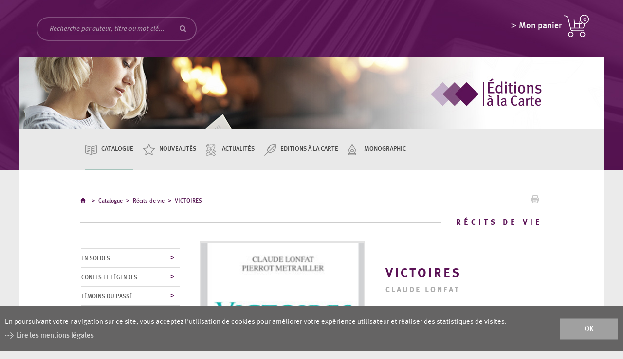

--- FILE ---
content_type: text/html; charset=UTF-8
request_url: https://www.editions-carte.ch/editions/victoires-878.html
body_size: 6845
content:
<!DOCTYPE html>
<html>
	<head>
	   	<title>VICTOIRES :: Editions &agrave; la carte</title>
	   	<meta name="description" content="Claude Lonfat est aveugle, sa femme et son fils a&icirc;n&eacute; sont d&eacute;c&eacute;d&eacute;s brutalement d&#039;une maladie rare, son fils cadet a &eacute;t&eacute; greff&eacute; du c&oelig;ur. Il a racont&eacute; cette histoire, son histoire dans un premier livre : &quot;Soleil noir&quot;, &eacute;crit avec la journaliste Marie-Jos&eacute; Auderset. Moi-m&ecirc;me journaliste, je l&#039;ai rencontr&eacute; &agrave; l&#039;occasion de la sortie de son ouvrage. Depuis, des entrevues r&eacute;guli&egrave;res ont enrichi mon quotidien. Nous sommes petit &agrave; petit devenus complices, amis. La force qui ressort de la vie et du t&eacute;moignage de Claude Lonfat est un moteur stimulant. Apr&egrave;s un premier article, en faisant plus ample connaissance, nous avons lentement m&ucirc;ri le projet de ce deuxi&egrave;me livre. Claude voulait tout d&#039;abord partager avec ses lecteurs quelques &eacute;pisodes plus joyeux de son histoire. Son premier t&eacute;moignage ne se pr&ecirc;tait pas bien &agrave; ces aventures plus l&eacute;g&egrave;res et plus ludiques. Il tenait &eacute;galement &agrave; partager son nouveau combat : les dons d&#039;organes. La cause le touche de tr&egrave;s pr&egrave;s. Elle m&eacute;rite un fort engagement et la mobilisation de tous. Claude Lonfat est devenu un de ses inlassables ambassadeurs. &quot;Victoires&quot; est donc le fruit de ses deux volont&eacute;s. Ces pages vous emm&egrave;neront donc dans l&#039;histoire de ma complicit&eacute; avec cet &ecirc;tre incroyablement attachant. Vous cheminerez avec Claude Lonfat &agrave; travers des aventures qui t&eacute;moignent autant du quotidien d&#039;un p&egrave;re de famille aveugle que de celui d&#039;un militant d&#039;une cause essentielle. La premi&egrave;re partie d&eacute;crit la gen&egrave;se de ce projet et ma rencontre avec Claude Lonfat. Dans la deuxi&egrave;me partie, nous remonterons le temps et revivrons quelques &eacute;pisodes frais, ludiques et joyeux de la vie de notre h&eacute;ros. Ensuite, dans une troisi&egrave;me partie, nous partagerons son environnement d&#039;aujourd&#039;hui. Enfin, la derni&egrave;re partie d&eacute;crira son combat pour la reconnaissance de sa lutte en faveur des dons d&#039;organes. Les &eacute;pisodes racont&eacute;s sont des faits r&eacute;els, mais par discr&eacute;tion, la plupart des protagonistes et des lieux ont &eacute;t&eacute; transform&eacute;s. Seuls les personnages principaux apparaissent sous leur vrai jour. J&#039;esp&egrave;re que vous aurez autant de plaisir dans la lecture de ce t&eacute;moignage que j&#039;en ai eu dans son &eacute;criture. PIERROT METRAILLER"/>
	   	<meta name="keywords" content="VICTOIRES Claude Lonfat est aveugle, sa femme et son fils a&icirc;n&eacute; sont d&eacute;c&eacute;d&eacute;s brutalement d&#039;une maladie rare, son fils cadet a &eacute;t&eacute; greff&eacute; du c&oelig;ur. Il a racont&eacute; cette histoire, son histoire dans un premier livre : &quot;Soleil noir&quot;, &eacute;crit avec la journaliste Marie-Jos&eacute; Auderset. Moi-m&ecirc;me journaliste, je l&#039;ai rencontr&eacute; &agrave; l&#039;occasion de la sortie de son ouvrage. Depuis, des entrevues r&eacute;guli&egrave;res ont enrichi mon quotidien. Nous sommes petit &agrave; petit devenus complices, amis. La force qui ressort de la vie et du t&eacute;moignage de Claude Lonfat est un moteur stimulant. Apr&egrave;s un premier article, en faisant plus ample connaissance, nous avons lentement m&ucirc;ri le projet de ce deuxi&egrave;me livre. Claude voulait tout d&#039;abord partager avec ses lecteurs quelques &eacute;pisodes plus joyeux de son histoire. Son premier t&eacute;moignage ne se pr&ecirc;tait pas bien &agrave; ces aventures plus l&eacute;g&egrave;res et plus ludiques. Il tenait &eacute;galement &agrave; partager son nouveau combat : les dons d&#039;organes. La cause le touche de tr&egrave;s pr&egrave;s. Elle m&eacute;rite un fort engagement et la mobilisation de tous. Claude Lonfat est devenu un de ses inlassables ambassadeurs. &quot;Victoires&quot; est donc le fruit de ses deux volont&eacute;s. Ces pages vous emm&egrave;neront donc dans l&#039;histoire de ma complicit&eacute; avec cet &ecirc;tre incroyablement attachant. Vous cheminerez avec Claude Lonfat &agrave; travers des aventures qui t&eacute;moignent autant du quotidien d&#039;un p&egrave;re de famille aveugle que de celui d&#039;un militant d&#039;une cause essentielle. La premi&egrave;re partie d&eacute;crit la gen&egrave;se de ce projet et ma rencontre avec Claude Lonfat. Dans la deuxi&egrave;me partie, nous remonterons le temps et revivrons quelques &eacute;pisodes frais, ludiques et joyeux de la vie de notre h&eacute;ros. Ensuite, dans une troisi&egrave;me partie, nous partagerons son environnement d&#039;aujourd&#039;hui. Enfin, la derni&egrave;re partie d&eacute;crira son combat pour la reconnaissance de sa lutte en faveur des dons d&#039;organes. Les &eacute;pisodes racont&eacute;s sont des faits r&eacute;els, mais par discr&eacute;tion, la plupart des protagonistes et des lieux ont &eacute;t&eacute; transform&eacute;s. Seuls les personnages principaux apparaissent sous leur vrai jour. J&#039;esp&egrave;re que vous aurez autant de plaisir dans la lecture de ce t&eacute;moignage que j&#039;en ai eu dans son &eacute;criture. PIERROT METRAILLER"/>
	   	<meta http-equiv="Content-type" content="text/html; charset=utf-8"/>
	   	<meta name="viewport" content="width=1200"/>
	   	
	   	<meta property="og:image" content="https://www.editions-carte.ch/data/images/accroches/import/lonfat_ok.jpg"/>
	   	<meta property="og:title" content="VICTOIRES :: Editions &agrave; la carte" />
		<meta property="og:description" content="Claude Lonfat est aveugle, sa femme et son fils a&icirc;n&eacute; sont d&eacute;c&eacute;d&eacute;s brutalement d&#039;une maladie rare, son fils cadet a &eacute;t&eacute; greff&eacute; du c&oelig;ur. Il a racont&eacute; cette histoire, son histoire dans un premier livre : &quot;Soleil noir&quot;, &eacute;crit avec la journaliste Marie-Jos&eacute; Auderset. Moi-m&ecirc;me journaliste, je l&#039;ai rencontr&eacute; &agrave; l&#039;occasion de la sortie de son ouvrage. Depuis, des entrevues r&eacute;guli&egrave;res ont enrichi mon quotidien. Nous sommes petit &agrave; petit devenus complices, amis. La force qui ressort de la vie et du t&eacute;moignage de Claude Lonfat est un moteur stimulant. Apr&egrave;s un premier article, en faisant plus ample connaissance, nous avons lentement m&ucirc;ri le projet de ce deuxi&egrave;me livre. Claude voulait tout d&#039;abord partager avec ses lecteurs quelques &eacute;pisodes plus joyeux de son histoire. Son premier t&eacute;moignage ne se pr&ecirc;tait pas bien &agrave; ces aventures plus l&eacute;g&egrave;res et plus ludiques. Il tenait &eacute;galement &agrave; partager son nouveau combat : les dons d&#039;organes. La cause le touche de tr&egrave;s pr&egrave;s. Elle m&eacute;rite un fort engagement et la mobilisation de tous. Claude Lonfat est devenu un de ses inlassables ambassadeurs. &quot;Victoires&quot; est donc le fruit de ses deux volont&eacute;s. Ces pages vous emm&egrave;neront donc dans l&#039;histoire de ma complicit&eacute; avec cet &ecirc;tre incroyablement attachant. Vous cheminerez avec Claude Lonfat &agrave; travers des aventures qui t&eacute;moignent autant du quotidien d&#039;un p&egrave;re de famille aveugle que de celui d&#039;un militant d&#039;une cause essentielle. La premi&egrave;re partie d&eacute;crit la gen&egrave;se de ce projet et ma rencontre avec Claude Lonfat. Dans la deuxi&egrave;me partie, nous remonterons le temps et revivrons quelques &eacute;pisodes frais, ludiques et joyeux de la vie de notre h&eacute;ros. Ensuite, dans une troisi&egrave;me partie, nous partagerons son environnement d&#039;aujourd&#039;hui. Enfin, la derni&egrave;re partie d&eacute;crira son combat pour la reconnaissance de sa lutte en faveur des dons d&#039;organes. Les &eacute;pisodes racont&eacute;s sont des faits r&eacute;els, mais par discr&eacute;tion, la plupart des protagonistes et des lieux ont &eacute;t&eacute; transform&eacute;s. Seuls les personnages principaux apparaissent sous leur vrai jour. J&#039;esp&egrave;re que vous aurez autant de plaisir dans la lecture de ce t&eacute;moignage que j&#039;en ai eu dans son &eacute;criture. PIERROT METRAILLER" />
		<meta property="og:url" content="https://www.editions-carte.ch/editions/victoires-878.html" />
		
		<link rel="canonical" href="https://www.editions-carte.ch/editions/victoires-878.html"/>
<link rel="stylesheet" type="text/css" href="/js/jquery/fancybox/fancybox.css?_v=1"/>
<link rel="stylesheet" type="text/css" href="/template/adminzone.css?_v=1"/>
<link rel="stylesheet" type="text/css" href="/style/T1.css?_v=1"/>
<script src="/js/jquery/jquery-1.6.4.min.js?_v=1" type="text/javascript"></script>
<script src="/js/jquery/fancybox/jquery.fancybox-1.3.4.pack.js?_v=1" type="text/javascript"></script>
<script src="/js/jquery/openbox.js?_v=1" type="text/javascript"></script>
<script src="/js/functions.js?_v=1" type="text/javascript"></script>
<script src="/js/mandatory.js?_v=1" type="text/javascript"></script>
<script src="/js/adminzone.js?_v=1" type="text/javascript"></script>
<script src="/plugin/searchapi/js/searchapi.js?_v=1" type="text/javascript"></script>
<script src="/plugin/menu/js/menu.js?_v=1" type="text/javascript"></script>
<script src="/plugin/lightshopproduct/js/produit.js?_v=1" type="text/javascript"></script>


<script>

</script>



<script>
$(document).ready(function()
{
	valignAll();
	openboxInit();
	$('input#searchquery-api').one('click', function(){ this.value=''; });
$('#cse-search-box-api').submit(function(event){ if($('#searchquery-api', this).val().trim()==''){ event.preventDefault();event.stopPropagation(); } });
edcarte_redirect(10, 'kloro');
animeMenuUp('menuFooterMain','0',1);
animeMenu2NiveauxTop('menu2niveauxMain',2,'menuClickMain','clic',4);
animeMenuClic('menuClickMain',true);
id = $('#menuClickMain li.menu0.menuselected').attr('id'); $('#menu2niveauxMain #'+id+' a').addClass('menuselected')
	
	
	//Fonction qui ajoute du JQuery sur les listes
	initList(true);
});

//Fonction qui ajoute le code JQUERY sur les listes
function initList(bFirst)
{
	if(!bFirst)
		valignAll($(".listCtn"));
	
	//Insertion des codes pour les effets sur les listes Ex. over ou ouverture FAQ
	//ATTENTION: pour chaque nouvelle fonction, il faudra penser à mettre une classe "donescroll"
	
	
}

// Edcarte: fonction pour changer le lien pour switcher entre kloro/edcarte
function edcarte_redirect(id, target) {
	var lien = $('#mid_'+id).find('> a');
	lien.attr('href', '?redirectto='+target);
}
</script>

<meta name="google-site-verification" content="UDgXJ6UmKmZbX3fxo5bL2jR8ikGSUOvyzA0mFHij_eI" />
<meta name="msvalidate.01" content="8F9F977B766D77B34385DE142B9CCD01" />

<!-- Global site tag (gtag.js) - Google Analytics -->
<script async src="https://www.googletagmanager.com/gtag/js?id=G-18DPCW6705"></script>
<script>
  window.dataLayer = window.dataLayer || [];
  function gtag(){ dataLayer.push(arguments); }
  gtag('js', new Date());

  gtag('config', 'G-18DPCW6705');
  gtag('config', 'UA-69427825-1');
  </script>
</head>
<body>	
<div id="dhtmltooltip"></div>
	<div id="headerContainer">
		<div id="headerContainerBg">
			<div id="headerContainerInner" class="w1200">
				<div id="searchCtnAPI">
	<form id="cse-search-box-api" action="/editions/victoires-878.html">
		<input type="hidden" name="plug-searchapi-gosearch-go"/>
		<input type="text" id="searchquery-api" name="q" value="Recherche par auteur, titre ou mot clé..." class="inputSearch"/>
		<input type="submit" name="sa" value="OK" class="btnSearch"/>
		<div class="divwrapper"></div>
	</form>
</div>
				<div id="zoneCartoucheLightShop">
	<a href="/editions/victoires-878/lightshop-displaypanier-1-vide-1.html" class="lienPanier">Mon panier</a>
	<div id="nbrArticles">0</div>
</div>





				<div id="headerContent">
					<div id="headerImage"><a href="/"></a></div>
					<div id="menu2niveauxMain"><ul id="ulmid_menu2niveaux" class="menu0">
	<li id="mid_2" class="menu0 " >
		
		<a href="/editions/recits-contes-legendes-1111.html" target="_self" class="menu0 menuselected" style="">Catalogue</a>
		<ul id="ulmid_2" class="menu1">
	<li id="mid_91" class="menu1 divwrapper" >
		
		<a href="/editions/livres-soldes-1203.html" target="_self" class="menu1 " style="">En soldes</a>
		
		
	</li>
	<li id="mid_80" class="menu1 " >
		
		<a href="/editions/patrimoine-notre-collection-contes-legendes-1112.html" target="_self" class="menu1 " style=""> Contes et légendes</a>
		
		
	</li>
	<li id="mid_79" class="menu1 " >
		
		<a href="/editions/patrimoine-notre-collection-temoins-passe-1113.html" target="_self" class="menu1 " style="">Témoins du Passé</a>
		
		
	</li>
	<li id="mid_77" class="menu1 " >
		
		<a href="/editions/patrimoine-notre-collection-histoire-locale-1114.html" target="_self" class="menu1 " style="">Histoire locale</a>
		
		
	</li>
	<li id="mid_89" class="menu1 divwrapper" >
		
		<a href="/editions/ouvrages-caracteres-agrandis-1169.html" target="_self" class="menu1 " style="">Caractères agrandis</a>
		
		
	</li>
	<li id="mid_18" class="menu1 " >
		
		<a href="/editions/romans-nouvelles-33.html" target="_self" class="menu1 " style="">Romans et nouvelles</a>
		
		
	</li>
	<li id="mid_6" class="menu1 " >
		
		<a href="/editions/recits-29.html" target="_self" class="menu1 menuselected" style="">Récits de vie</a>
		
		
	</li>
	<li id="mid_17" class="menu1 " >
		
		<a href="/editions/poesie-32.html" target="_self" class="menu1 " style="">Poésie</a>
		
		
	</li>
	<li id="mid_92" class="menu1 divwrapper" >
		
		<a href="/editions/essai-1274.html" target="_self" class="menu1 " style="">Essai</a>
		
		
	</li>
	<li id="mid_90" class="menu1 " >
		
		<a href="/editions/collection-mini-carte-1170.html" target="_self" class="menu1 " style="">MiniCarte</a>
		
		
	</li>
	<li id="mid_7" class="menu1 " >
		
		<a href="/editions/musique-30.html" target="_self" class="menu1 " style="">Art et musique</a>
		
		
	</li>
	<li id="mid_26" class="menu1 " >
		
		<a href="/editions/e-book-40.html" target="_self" class="menu1 " style="">E-Book</a>
		
		
	</li>
	<li id="mid_74" class="menu1 divwrapper" >
		
		<a href="/editions/economie-enjeux-societe-1035.html" target="_self" class="menu1 " style="">Economie & société</a>
		
		
	</li>
	<li id="mid_20" class="menu1 " >
		
		<a href="/editions/evasion-nature-loisirs-34.html" target="_self" class="menu1 " style="">Evasion, nature, loisirs</a>
		
		
	</li>
	<li id="mid_19" class="menu1 " >
		
		<a href="/editions/histoire-traditions-patrimoine-13.html" target="_self" class="menu1 " style="">Histoire</a>
		
		
	</li>
	<li id="mid_8" class="menu1 " >
		
		<a href="/editions/jeunesse-31.html" target="_self" class="menu1 " style="">Jeunesse</a>
		
		
	</li>
	<li id="mid_4" class="menu1 divwrapper" >
		
		<a href="/editions/joyeuse-collection-27.html" target="_self" class="menu1 " style="">Joyeuse collection</a>
		
		
	</li>
	<li id="mid_25" class="menu1 " >
		
		<a href="/editions/livres-langues-etrangeres-39.html" target="_self" class="menu1 " style="">Langues étrangères</a>
		
		
	</li>
	<li id="mid_24" class="menu1 " >
		
		<a href="/editions/livres-scolaires-38.html" target="_self" class="menu1 " style="">Livres scolaires</a>
		
		
	</li>
	<li id="mid_5" class="menu1 " >
		
		<a href="/editions/philosophie-religion-croyances-28.html" target="_self" class="menu1 " style="">Philosophie, réflexion, croyances</a>
		
		
	</li>
	<li id="mid_21" class="menu1 divwrapper" >
		
		<a href="/editions/recits-contes-legendes-35.html" target="_self" class="menu1 " style="">Récits, contes et légendes</a>
		
		
	</li>
	<li id="mid_22" class="menu1 " >
		
		<a href="/editions/sante-bien-etre-36.html" target="_self" class="menu1 " style="">Santé, bien-être</a>
		
		
	</li>
	<li id="mid_60" class="menu1 " >
		
		<a href="/editions/autres-domaines-42.html" target="_self" class="menu1 " style="">Autres</a>
		
		
	</li>
</ul>


<script>
$(function(){
	$('ul.menu1').each(function(){
		$(this).find('li.menu1').each(function(){
		    var current = $(this);
		    var bottom = $(this).nextAll().eq(3);
		    if(bottom.length > 0) {
		        var diff = bottom.offset().top - (current.offset().top + current.outerHeight());
		        if(diff > 0) {
		            bottom.css('top', '-'+diff+'px');   
		        }
		    }
		});
		$(this).css('display', 'none').css('left', '-125px');
	});
});
</script>
		
	</li>
	<li id="mid_9" class="menu0 " >
		
		<a href="/editions/nouveautes-60.html" target="_self" class="menu0 " style=""> Nouveautés</a>
		
		
	</li>
	<li id="mid_13" class="menu0 " >
		
		<a href="/editions/actualites-2.html" target="_self" class="menu0 " style="">Actualités</a>
		
		
	</li>
	<li id="mid_65" class="menu0 " >
		
		<a href="/editions/editions-carte-61.html" target="_self" class="menu0 " style="">Editions à la carte</a>
		
		
	</li>
	<li id="mid_93" class="menu0 " >
		
		<a href="/editions/deux-maisons-passion-pour-edition-valaisanne-1283.html" target="_self" class="menu0 " style="">Monographic</a>
		
		
	</li>
</ul>


<script>
$(function(){
	$('ul.menu1').each(function(){
		$(this).find('li.menu1').each(function(){
		    var current = $(this);
		    var bottom = $(this).nextAll().eq(3);
		    if(bottom.length > 0) {
		        var diff = bottom.offset().top - (current.offset().top + current.outerHeight());
		        if(diff > 0) {
		            bottom.css('top', '-'+diff+'px');   
		        }
		    }
		});
		$(this).css('display', 'none').css('left', '-125px');
	});
});
</script></div>
				</div>
			</div>
		</div>
	</div>
	<div id="mainContainer" class="w1200">
		<div class="w950">
	<div id="youarehereCtn"><span class="header"></span><span class="separator"> > </span><a href="/editions/recits-contes-legendes-1111.html">Catalogue</a><span class="separator"> > </span><a href="/editions/recits-29.html">Récits de vie</a><span class="separator"> > </span><a href="/editions/victoires-878.html">VICTOIRES</a></div>
	<div id="printsend">
	<a class="print" href="javascript:var win=window.open('/noindex/editions/victoires-878.html?media=print&plugin=%2Fprintsend-print-1','print', 'width=500, height=500,scrollbars=1, resizable=1');" title="Imprimer le contenu de cette page"><span class="icon"></span></a>
	<!-- a class="pdf" href="/noindex/editions/victoires-878.html?media=print&plugin=%2Fprintsend-pdf-1" title="Télécharger cette page en PDF"><span class="icon"></span></a>
	<a class="send" href="javascript:divPopup('/noindex/editions/victoires-878/ajaxmanager-plug-printsend-fct-sendAFriendView-returnformat-html.html');" target="openbox" onclick="void('openbox.ajax')" title="Recommander cette adresse à un ami"><span class="icon"></span></a>
	<a class="facebook addthis_button_facebook" title="FACEBOOK"><img src="/template/image/vide.gif" /><span class="icon"></span></a>
	<a class="twitter addthis_button_twitter" title="twitter"><img src="/template/image/vide.gif" /><span class="icon"></span></a --> 
	<div class="divwrapper"></div>
</div>
	<div class="divwrapper"></div>
	<h2 class="rightAlignedTitle"><span class="bgwhite">Récits de vie</span></h2>
	<div id="subMenu">
		<div id="menuClickMain"><ul id="ulmid_menuClick">
		<li id="mid_2" class="menu0 menuselected " style="display:none">
			
			<a href="/editions/recits-contes-legendes-1111.html" target="_self" class="menu0 menuselected HeaderClic" >Catalogue</a>
		</li>
		 <li class="contentClic"><ul id="ulmid_2">
		<li id="mid_91" class="menu1  divwrapper" style="">
			
			<a href="/editions/livres-soldes-1203.html" target="_self" class="menu1  HeaderClic" >En soldes</a>
		</li>
		 <li class="contentClic"></li>		<li id="mid_80" class="menu1  " style="">
			
			<a href="/editions/patrimoine-notre-collection-contes-legendes-1112.html" target="_self" class="menu1  HeaderClic" > Contes et légendes</a>
		</li>
		 <li class="contentClic"></li>		<li id="mid_79" class="menu1  " style="">
			
			<a href="/editions/patrimoine-notre-collection-temoins-passe-1113.html" target="_self" class="menu1  HeaderClic" >Témoins du Passé</a>
		</li>
		 <li class="contentClic"></li>		<li id="mid_77" class="menu1  " style="">
			
			<a href="/editions/patrimoine-notre-collection-histoire-locale-1114.html" target="_self" class="menu1  HeaderClic" >Histoire locale</a>
		</li>
		 <li class="contentClic"></li>		<li id="mid_89" class="menu1  divwrapper" style="">
			
			<a href="/editions/ouvrages-caracteres-agrandis-1169.html" target="_self" class="menu1  HeaderClic" >Caractères agrandis</a>
		</li>
		 <li class="contentClic"></li>		<li id="mid_18" class="menu1  " style="">
			
			<a href="/editions/romans-nouvelles-33.html" target="_self" class="menu1  HeaderClic" >Romans et nouvelles</a>
		</li>
		 <li class="contentClic"></li>		<li id="mid_6" class="menu1 menuselected " style="">
			
			<a href="/editions/recits-29.html" target="_self" class="menu1 menuselected HeaderClic" >Récits de vie</a>
		</li>
		 <li class="contentClic"></li>		<li id="mid_17" class="menu1  " style="">
			
			<a href="/editions/poesie-32.html" target="_self" class="menu1  HeaderClic" >Poésie</a>
		</li>
		 <li class="contentClic"></li>		<li id="mid_92" class="menu1  divwrapper" style="">
			
			<a href="/editions/essai-1274.html" target="_self" class="menu1  HeaderClic" >Essai</a>
		</li>
		 <li class="contentClic"></li>		<li id="mid_90" class="menu1  " style="">
			
			<a href="/editions/collection-mini-carte-1170.html" target="_self" class="menu1  HeaderClic" >MiniCarte</a>
		</li>
		 <li class="contentClic"></li>		<li id="mid_7" class="menu1  " style="">
			
			<a href="/editions/musique-30.html" target="_self" class="menu1  HeaderClic" >Art et musique</a>
		</li>
		 <li class="contentClic"></li>		<li id="mid_26" class="menu1  " style="">
			
			<a href="/editions/e-book-40.html" target="_self" class="menu1  HeaderClic" >E-Book</a>
		</li>
		 <li class="contentClic"></li>		<li id="mid_74" class="menu1  divwrapper" style="">
			
			<a href="/editions/economie-enjeux-societe-1035.html" target="_self" class="menu1  HeaderClic" >Economie & société</a>
		</li>
		 <li class="contentClic"></li>		<li id="mid_20" class="menu1  " style="">
			
			<a href="/editions/evasion-nature-loisirs-34.html" target="_self" class="menu1  HeaderClic" >Evasion, nature, loisirs</a>
		</li>
		 <li class="contentClic"></li>		<li id="mid_19" class="menu1  " style="">
			
			<a href="/editions/histoire-traditions-patrimoine-13.html" target="_self" class="menu1  HeaderClic" >Histoire</a>
		</li>
		 <li class="contentClic"></li>		<li id="mid_8" class="menu1  " style="">
			
			<a href="/editions/jeunesse-31.html" target="_self" class="menu1  HeaderClic" >Jeunesse</a>
		</li>
		 <li class="contentClic"></li>		<li id="mid_4" class="menu1  divwrapper" style="">
			
			<a href="/editions/joyeuse-collection-27.html" target="_self" class="menu1  HeaderClic" >Joyeuse collection</a>
		</li>
		 <li class="contentClic"></li>		<li id="mid_25" class="menu1  " style="">
			
			<a href="/editions/livres-langues-etrangeres-39.html" target="_self" class="menu1  HeaderClic" >Langues étrangères</a>
		</li>
		 <li class="contentClic"></li>		<li id="mid_24" class="menu1  " style="">
			
			<a href="/editions/livres-scolaires-38.html" target="_self" class="menu1  HeaderClic" >Livres scolaires</a>
		</li>
		 <li class="contentClic"></li>		<li id="mid_5" class="menu1  " style="">
			
			<a href="/editions/philosophie-religion-croyances-28.html" target="_self" class="menu1  HeaderClic" >Philosophie, réflexion, croyances</a>
		</li>
		 <li class="contentClic"></li>		<li id="mid_21" class="menu1  divwrapper" style="">
			
			<a href="/editions/recits-contes-legendes-35.html" target="_self" class="menu1  HeaderClic" >Récits, contes et légendes</a>
		</li>
		 <li class="contentClic"></li>		<li id="mid_22" class="menu1  " style="">
			
			<a href="/editions/sante-bien-etre-36.html" target="_self" class="menu1  HeaderClic" >Santé, bien-être</a>
		</li>
		 <li class="contentClic"></li>		<li id="mid_60" class="menu1  " style="">
			
			<a href="/editions/autres-domaines-42.html" target="_self" class="menu1  HeaderClic" >Autres</a>
		</li>
		 <li class="contentClic"></li></ul>

</li>		<li id="mid_9" class="menu0  " style="display:none">
			
			<a href="/editions/nouveautes-60.html" target="_self" class="menu0  HeaderClic" > Nouveautés</a>
		</li>
		 <li class="contentClic"></li>		<li id="mid_13" class="menu0  " style="display:none">
			
			<a href="/editions/actualites-2.html" target="_self" class="menu0  HeaderClic" >Actualités</a>
		</li>
		 <li class="contentClic"></li>		<li id="mid_65" class="menu0  " style="display:none">
			
			<a href="/editions/editions-carte-61.html" target="_self" class="menu0  HeaderClic" >Editions à la carte</a>
		</li>
		 <li class="contentClic"></li>		<li id="mid_93" class="menu0  " style="display:none">
			
			<a href="/editions/deux-maisons-passion-pour-edition-valaisanne-1283.html" target="_self" class="menu0  HeaderClic" >Monographic</a>
		</li>
		 <li class="contentClic"></li></ul>

</div>
		
	<!-- 	<a href="/editions/homepage/sitemap-view-1.html" class="sitemap">Plan du site</a> -->
	</div>
	<div id="content">
		<div lang="Entête de la page" id="lightshopproduct">
	<div id="lightshopproductContextMenu" class="zoneMenu"></div>
	
	<div class="productHeading">
		<div class="accrocheImg" style=";display:;">
			<img id="accrocheImg" src="/data/images/accroches/import/lonfat_ok.jpg" />
			<a href="/" class="pdf livre noPdf" target="_blank" onclick="">Feuilleter</a>
		</div>
		<div class="productDetails">
			<h1>VICTOIRES</h1>
			<h2 class="auteur">Claude Lonfat</h2>
<div class="donnees">
	<div>Première édition: 2012</div>
	<div style="display:none;">Réedition: </div>
	<div>Editeur: Editions à la Carte</div>
	<div >Nombre de pages: 140</div>
	<div>ISBN: 978-2-88924-065-4</div>
</div>
<div class="options" style="display:none;">
	<form action="/editions/victoires-878.html" method="POST">
		Options disponibles :
		<select name="plug-lightshopproduct-showoption-">
			
		</select>
	</form>
</div>
<script>
$('.options select').change(function() {
	$(this).attr('name', $(this).attr('name')+$(this).val());
	$(this).parent('form').submit();
});
</script>
			<div style=""><form method="POST" action="/editions/victoires-878.html" onsubmit="return checkValue('quantity');">
	<input type="hidden" name="aProduit[prix]" value="29">
	<input type="hidden" name="aProduit[name]" value="VICTOIRES">
	<input type="hidden" name="aProduit[keypage]" value="victoires-878">
	<input type="hidden" name="aProduit[choixoption]" value="">
	
	<div class="addQuantity">
		<select name="aProduit[quantity]" id="quantity">
			<OPTION value="1" selected>1</OPTION><OPTION value="2">2</OPTION><OPTION value="3">3</OPTION><OPTION value="4">4</OPTION><OPTION value="5">5</OPTION><OPTION value="6">6</OPTION><OPTION value="7">7</OPTION><OPTION value="8">8</OPTION><OPTION value="9">9</OPTION><OPTION value="10">10</OPTION>
		</select>
		<span class="price"><span class="currency">CHF</span> <span class="amount">29.00</span></span>
		<input type="submit" value="" name="plug-lightshopproduct-addshop-878" class="inputButtonLightShop">
	</div>
</form>
</div>
		</div>
		<div class="divwrapper"></div>
	</div>
	<div class="pageresume" style="">
		Claude Lonfat est aveugle, sa femme et son fils aîné sont décédés brutalement d'une maladie rare, son fils cadet a été greffé du cœur. <br />
Il a raconté cette histoire, son histoire dans un premier livre : "Soleil noir", écrit avec la journaliste Marie-José Auderset. <br />
Moi-même journaliste, je l'ai rencontré à l'occasion de la sortie de son ouvrage. Depuis, des entrevues régulières ont enrichi mon quotidien. Nous sommes petit à petit devenus complices, amis. La force qui ressort de la vie et du témoignage de Claude Lonfat est un moteur stimulant. <br />
Après un premier article, en faisant plus ample connaissance, nous avons lentement mûri le projet de ce deuxième livre. Claude voulait tout d'abord partager avec ses lecteurs quelques épisodes plus joyeux de son histoire. Son premier témoignage ne se prêtait pas bien à ces aventures plus légères et plus ludiques. Il tenait également à partager son nouveau combat : les dons d'organes. La cause le touche de très près. Elle mérite un fort engagement et la mobilisation de tous. <br />
Claude Lonfat est devenu un de ses inlassables ambassadeurs. <br />
<br />
"Victoires" est donc le fruit de ses deux volontés. Ces pages vous emmèneront donc dans l'histoire de ma complicité avec cet être incroyablement attachant. Vous cheminerez avec Claude Lonfat à travers des aventures qui témoignent autant du quotidien d'un père de famille aveugle que de celui d'un militant d'une cause essentielle. La première partie décrit la genèse de ce projet et ma rencontre avec Claude Lonfat. Dans la deuxième partie, nous remonterons le temps et revivrons quelques épisodes frais, ludiques et joyeux de la vie de notre héros. Ensuite, dans une troisième partie, nous partagerons son environnement d'aujourd'hui. Enfin, la dernière partie décrira son combat pour la reconnaissance de sa lutte en faveur des dons d'organes. <br />
Les épisodes racontés sont des faits réels, mais par discrétion, la plupart des protagonistes et des lieux ont été transformés. Seuls les personnages principaux apparaissent sous leur vrai jour. J'espère que vous aurez autant de plaisir dans la lecture de ce témoignage que j'en ai eu dans son écriture.<br />
                                                                      PIERROT METRAILLER <br />

	</div>
</div>
				
		<!-- open txtContent -->
		
		
		
		
		
		
		
		
		
		<!-- open links -->
		
	</div>
	<div class="divwrapper"></div>
</div>
<script>
//Si pas d'elements visibles dans le submenu, on agrandi la zone de contenu
$(document).ready(function()
{
	if($('#subMenu li:visible').length == 0) {
		$('#content').addClass('full');
		$('#subMenu').addClass('empty');
	}
});
</script>
	</div>
	<div id="afterMainContainer" class="w1200">
		
	</div>
	<div id="footerContainer">
		<div class="w950">
			<div>
				<h2>Editions à la carte</h2>
				<div id="adresse">Place de la Gare 6<br />
CH - 3960 Sierre</div>
			</div>
			<div class="bottom">
				<div id="contact"><span class="icon"></span>+ 41 27 451 24 28<br/><span class="icon"></span><span id="buildM_696c47179aae1"><script>buildMail("buildM_696c47179aae1", "edition", "edcarte.ch","", "" , "");</script></span> </div>
				<div id="horaire">Ouvert toute la semaine <br />
de 8h00 à 12h00 ou sur rendez-vous</div>
				<div id="liens"><a href="https://www.calligraphy.ch" target="_blank">calligraphy.ch</a></div>
				<div id="menu">
					<div id="social">
						<a href="https://fr-fr.facebook.com/Editions.a.la.carte" class="fb" target="_blank"></a>
						<a href="https://ch.linkedin.com/pub/editions-%C3%A0-la-carte-sa/b7/786/581" class="li" target="_blank"></a>
						<a href="https://www.youtube.com" class="yt" target="_blank"></a>
					</div>
					<div id="menuFooter"><div id="menuFooterMain"><ul id="ulmid_menuFooter" class="menu0">
	<li id="mid_27" class="menu0 " >
		
		<a href="/editions/contact-57.html" target="_self" class="menu0 " style="">Contact</a>
		
		
	</li>
	<li id="mid_81" class="menu0 " >
		
		<a href="/editions/homepage/mentionslegales-view-1.html" target="_self" class="menu0 " style="">Mentions légales</a>
		
		
	</li>
	<li id="mid_29" class="menu0 " >
		
		<a href="/editions/homepage/sitemap-view-1.html" target="_self" class="menu0 " style="">Plan du site</a>
		
		
	</li>
</ul>


<script>
$(function(){
	$('ul.menu1').each(function(){
		$(this).find('li.menu1').each(function(){
		    var current = $(this);
		    var bottom = $(this).nextAll().eq(3);
		    if(bottom.length > 0) {
		        var diff = bottom.offset().top - (current.offset().top + current.outerHeight());
		        if(diff > 0) {
		            bottom.css('top', '-'+diff+'px');   
		        }
		    }
		});
		$(this).css('display', 'none').css('left', '-125px');
	});
});
</script></div></div>
				</div>
			</div>
			<div id="kloroFooterDeco"></div>
		</div>
	</div>
	<div id="poweredContainer">
		<div class="w950">
		<a href="https://www.boomerang.ch" target="_blank"></a>
		</div>
	</div>
	<div id="disclaimerCtn">
	<div class="disclaimer">
		<div class="txt">En poursuivant votre navigation sur ce site, vous acceptez l'utilisation de cookies pour améliorer votre expérience utilisateur et réaliser des statistiques de visites.</div>
		<a class="read" href="/editions/homepage/mentionslegales-view-1.html">Lire les mentions légales</a>
		<a class="close" href="#">ok</a>
	</div>	
	<script>
		$(document).ready(function(){	
			$('#disclaimerCtn .close').click(function(evt){
				evt.preventDefault(); 
				$('#disclaimerCtn').addClass("hide");
				$.post("/editions/victoires-878/mentionslegales-disclaimer-OK/ajaxmanager-plug-mentionslegales-fct-setDisclaimer.html");
			}); 
		});
	</script>
</div>
	
	</body>
</html>

--- FILE ---
content_type: application/javascript
request_url: https://www.editions-carte.ch/plugin/menu/js/menu.js?_v=1
body_size: 3184
content:
function changeMenuInstance(cbo)
{
	for(i=0;i<cbo.options.length;i++)
	{
		var obj = document.getElementById("map_" + cbo.options[i].value);
		if(obj.id == "map_" + cbo.value)
			obj.style.display="";
		else
			obj.style.display="none";
	}
}

/*------------------------------------------------------------------------------------------------*/
/*GESTION DU SEPARATOR :																		  */
/* si on veut supprimer un separator (bordure ou background) du dernier menu                      */
/* $(nomMenu + " li.menu0:last-child").css("border-right","0px");                                 */
/* on enlève par style la propriété qui affiche le separator                                      */
/*------------------------------------------------------------------------------------------------*/

/*--------------------------------------------------------*/
/*FONCTION POUR L'OUVERTURE DU MENU DEROULANTE VERS LE BAS*/
/*--------------------------------------------------------*/
function animeMenu(nomMenu,pi_LevelNot,$pi_nbreLevel)
{
	var nomMenu = "#"+nomMenu;
	
	$(nomMenu+" li").hover(function(){
		
			$(nomMenu + " #" + this.id + " > a").addClass("menuHover");
		
			//Permet de faire dérouler le menu depuis le début du parent, on crée le décalage
			var hauteurParent = - ($(this).height()) + "px";
			var largeurParent = $(this).width() + 5 + "px";//5= petite marge sur la droite
			$(this).not(".menu"+ pi_LevelNot).find(">ul").css("margin-top","0px" );
			$(this).not(".menu"+ pi_LevelNot).find(">ul").css("margin-left",largeurParent );
			$(this).not(".menu"+ pi_LevelNot).find(">ul").css("top",$(this).position().top);//On ne met pas "$("#ul" + this.id)" car pour le menu horizontal cela ne déroule pas comme on veut
			
			//Decalage du sous-menu pour éviter que ça ne passe plus sur X colonnes
			if($pi_nbreLevel > 1)
				{
				if($(nomMenu + " #ul" + this.id + " > li").length >= $pi_nbreLevel)
					{
					var tailleMaxSousMenu = $(nomMenu + " li.menu1:first").width() * $pi_nbreLevel;
					if($(nomMenu + " #ul" + this.id).width() < tailleMaxSousMenu)
						$(nomMenu + " #ul" + this.id).css("right",0);
					}
					
				}
			
			//Ajout de l'effet déroulant
			$(nomMenu +" #ul" + this.id).stop(true,true).delay("100").slideDown("slow");			    
	} , 

	function(){
			$(nomMenu + " #ul" + this.id).stop(true,true).delay("200").slideUp("fast");  
			$(nomMenu + " #" + this.id + " > a").removeClass("menuHover"); 	
	}	);

	//Empeche les liens avec un "#" de se déclencher	
	$(nomMenu+' li a[href=#]').click(function(e){ e.preventDefault(); }).css("cursor", "default");

}

/*--------------------------------------------------------*/
/*FONCTION POUR L'OUVERTURE DU MENU DEROULANTE VERS LE HAUT*/
/*--------------------------------------------------------*/
function animeMenuUp(nomMenu,pi_LevelNot,$pi_nbreLevel)
{
	var nomMenu = "#"+nomMenu;
	
	//On lance l'animation que sur le premier niveau
	$(nomMenu+" li.menu0").hover(function(){
		
			//Stop l'effet des autres ouvertures
			$(this).siblings("li").find("ul").stop(true,true);
		
			$("#" + this.id + " > a").addClass("menuHover");

			//Recherche la hauteur du premier niveau pour faire le décalage
			h =  $(this).find("ul").first().height();		
			
			//On enlève les padding de décalage pour faire mouvement, sinon on doit les prendre aussi en compte dans le calcul de la hauteur
			$("#ul" + this.id).css("top","0" ).css("padding","0").css("margin","0");
			
			//Decalage du sous-menu pour éviter que ça ne passe plus sur X colonnes
			if($pi_nbreLevel > 1)
				{
				if($(nomMenu + " #ul" + this.id + " > li").length >= $pi_nbreLevel)
					{
					var tailleMaxSousMenu = $(nomMenu + " li.menu1:first").width() * $pi_nbreLevel;
					if($(nomMenu + " #ul" + this.id).width() < tailleMaxSousMenu)
						$(nomMenu + " #ul" + this.id).css("right",0);
					}
					
				}
			
			//Lancement de l'animation
			$("#ul" + this.id).stop(true,true).animate(
				{       
					height: 'toggle',
					top:-h 
				},  1000);					
	} , 

	function(){
			 
			$("#" + this.id + " > a").removeClass("menuHover");
			$("#ul" + this.id).stop(true,true).animate({
			    height:'toggle',
			    top:0
			  }, 1000);
			
	}	);

	//Pour les sous-menu, on laisse le fonctionnement normal du déroulant sur la droite.
	$(nomMenu+" li").not(".menu"+ pi_LevelNot).hover(function(){
		
		$("#" + this.id + " > a").addClass("menuHover");
	
		//Permet de faire dérouler le menu depuis le début du parent, on crée le décalage
		var hauteurParent = - ($(this).height()) + "px";
		var largeurParent = $(this).width() + 5 + "px";//5= petite marge sur la droite
		$(this).not(".menu"+ pi_LevelNot).find("ul").css("margin-top","0px" );
		$(this).not(".menu"+ pi_LevelNot).find("ul").css("margin-left",largeurParent );
		$(this).not(".menu"+ pi_LevelNot).find("ul").css("top",$(this).position().top);//On ne met pas "$("#ul" + this.id)" car pour le menu horizontal cela ne déroule pas comme on veut
		
	
		//Ajout de l'effet déroulant
		$("#ul" + this.id).stop(true,true).delay("100").slideDown("slow");			    
} , 

function(){
		$("#ul" + this.id).stop(true,true).delay("200").slideUp("fast");  
		$("#" + this.id + " > a").removeClass("menuHover"); 	
}	);
	
	//Empeche les liens avec un "#" de se déclencher	
	$(nomMenu+' li a[href=#]').click(function(e){ e.preventDefault(); }).css("cursor", "default");
	

}

/*--------------------------------------*/
/*FONCTION POUR L'OUVERTURE DU MENU CLIC*/
/*--------------------------------------*/
function animeMenuClic(nomMenu,b_fromMenu2Niveaux)
{
	var nomMenu = "#"+nomMenu;
	
	// On déclare des variables                    
	var accordion_head = $(nomMenu + ' li a.HeaderClic');            
	var accordion_body = $(nomMenu + ' li.contentClic');             
	
	//On ouvre tous les menus qui sont menuselected. On ouvre rapidement si c'est un menu 2 niveaux pour ne pas avoir l'effet déroulant
	if(b_fromMenu2Niveaux==true)
		$(nomMenu + " li a.menuselected").addClass("menuselected").parent().next().css('display',"block");
	else
		$(nomMenu + " li a.menuselected").addClass("menuselected").parent().next().slideDown('normal');
	
	accordion_head.click(function(event) { 
		
		//Si on a un lien on le suit et on n'ouvre pas le sous-menu
		if($(this).attr('href') != '#')
			return;
		
		//Pour stopper l'effet du clic et donc par remonter au sommet de la page à cause du #
		event.preventDefault();
		event.stopPropagation();
		
		//Si on n'a pas de lien et pas de sous-menu on ne fait rien, évite un mini effet d'ouverture
		if($(this).parent().next().html()=="")
			return;
		
		// On annule l'effet naturel du lien   
		// On vérifie la présence de la classe "menuselected"
		if ($(this).attr('class').search('menuselected HeaderClic')>0){                    
				                    
			// On ouvre celui qui suit directement le lien (.HeaderClic) sur lequel on a cliqué
			$(this).parent().next().stop(true,true).slideToggle('normal');     
			
			// On enlève la classe .menuselected de tous les liens                    
			accordion_head.removeClass('menuselected');    
			
			// On rajoute la classe .menuselected au lien sur lequel on a cliqué                    
			$(this).addClass('menuselected');                
			}    
		else
			{
				//Lance l'ouverture d'un menu qui n'a pas de lien et pas selected 
				$(this).parent().next().slideToggle('normal'); 
			}
		
	});

	//Change le style des liens avec un "#" 	
	$(nomMenu+' li a[href=#]').css("cursor", "default");
}

/*----------------------------------------------------------*/
/*FONCTION POUR L'OUVERTURE DU MENU DEROULANTE 2 NIVEAUX TOP*/
/*----------------------------------------------------------*/

function animeMenu2NiveauxTop(nomMenu,pi_nbreLevel,nomSousMenu,typeSousMenu,pi_nbreCol)
{
	var nomMenu = "#"+nomMenu;
	var nomSousMenu = "#"+nomSousMenu;
	
	$(nomMenu+" li").hover(function(){
		
			$(nomMenu + " #" + this.id + " > a").addClass("menuHover");
		
			if(pi_nbreLevel > 1 && $(this).hasClass("menu0"))//Indique qu'il n'y a pas de sous-menu
				{
					//Decalage du sous-menu pour éviter que ça ne passe plus sur X colonnes
					if(pi_nbreCol > 1)
						{
						if($(nomMenu + " #ul" + this.id + " > li").length >= pi_nbreCol)
							{
							var tailleMaxSousMenu = $(nomMenu + " li.menu1:first").width() * pi_nbreCol;
							
							if($(nomMenu + " #ul" + this.id).width() < tailleMaxSousMenu)
								$(nomMenu + " #ul" + this.id).css("right",0);
							}

						}
				
					//Ajout de l'effet déroulant
					$(nomMenu + " #ul" + this.id).stop(true,true).delay("100").slideDown("slow");	
				}		    
	} , 

	function(){
			if(pi_nbreLevel > 1 && $(this).hasClass("menu0"))//Indique qu'il n'y a pas de sous-menu
				$(nomMenu + " #ul" + this.id).stop(true,true).delay("200").slideUp("fast");  
			
			$(nomMenu + " #" + this.id + " > a").removeClass("menuHover"); 	
	}	);

	
	//Gère l'ouverture du sous-menu si il n'y a pas de lien
	$(nomMenu+' li a[href=#]').click(function(e){ 
		
		var idParentEnCours = $(this).parent().get(0).id;
		
		//Recherche le premier lien qui est != # et != de "javascript..." (menu admin)
		if(!window.isMobile)
			var newUrl = $(nomSousMenu + " #ul" + idParentEnCours).find("li a[href!='#']:not([href^='javascript'])").first().attr("href");
		
		if(newUrl)
			$(this).attr("href",newUrl);
		else//Force l'ouverture du sous-menu
			{
				//Pour stopper l'effet du clic et donc par remonter au sommet de la page à cause du #
				e.preventDefault();
				e.stopPropagation();
			
				var nomParentDisplay = idParentEnCours;
				
				while(!$("#"+nomParentDisplay).hasClass("menu0") )
					{
						var myULid = $("#"+nomParentDisplay).parent().get(0).id;
						var aKey = myULid.split("_");
						var id=aKey[1];
						
						//recherch du parent de l'élément suivant
						nomParentDisplay = "mid_"+id;
					}
				
				if(typeSousMenu=="clic")//Version click
					{
						$(nomSousMenu +" #"+nomParentDisplay).siblings("ul > li").css("display","none");//cherche les frères et les cache
						$(nomSousMenu +" #"+nomParentDisplay).next().css('display',"block");//affichage du sous-menu	
					}
				else //Version déroulant
					{
						
						//cache les frères et soeurs
						$(nomSousMenu).find("ul.menu1").css('display',"none");//affichage du sous-menu	
						//Affiche le sous-menu
						$(nomSousMenu +" #ul"+nomParentDisplay).css('display',"block");//affichage du sous-menu
						
						//Positionnement du menu en haut
						$(nomSousMenu +" #ul"+nomParentDisplay).css("top",0);
						$(nomSousMenu +" #ul"+nomParentDisplay).css("margin",0);

					}
				
				
			}

	});
}

/*---------------------------------------------------------------*/
/*FONCTION POUR L'OUVERTURE DU MENU DEROULANTE 2 NIVEAUX VERTICAL*/
/*---------------------------------------------------------------*/

function animeMenu2NiveauxDeroulant(nomMenu,pi_LevelNot)
{
	var nomMenu = "#"+nomMenu;
	
	//On affecte un style pour cacher les ul du premier niveau si ceux-ci on un style, on le voit encore un peu
	$(nomMenu + " ul.menu0").addClass("hideLevel");

	
	//Réouverture du sous-menu
	if($(nomMenu + " li a.menuselected").parent().length > 0)
		{
			var id = " #ul" + $(nomMenu + " li a.menuselected").parent().get(0).id;
			$(nomMenu + id).css('display',"block");
			$(nomMenu +id).css("top",0);
			$(nomMenu +id).css("margin",0);
		}


	$(nomMenu+" li").hover(function(){
		
		$(nomMenu + " #" + this.id + " > a").addClass("menuHover");
	
		//Permet de faire dérouler le menu depuis le début du parent, on crée le décalage
		var hauteurParent = - ($(this).height()) + "px";
		var largeurParent = $(this).width() + 5 + "px";//5= petite marge sur la droite
		$(this).find("ul").not(".menu"+pi_LevelNot).css("margin-top","0px" );
		$(this).find("ul").not(".menu"+pi_LevelNot).css("margin-left",largeurParent );
		$(this).find("ul").not(".menu"+pi_LevelNot).css("top",$(this).position().top);//On ne met pas "$("#ul" + this.id)" car pour le menu horizontal cela ne déroule pas comme on veut
		
	
		//Ajout de l'effet déroulant
		$(nomMenu +" #ul" + this.id).stop(true,true).delay("100").slideDown("slow");			    
} , 

function(){
		$(nomMenu + " #ul" + this.id).not(".menu"+ pi_LevelNot).stop(true,true).delay("200").slideUp("fast");  
		$(nomMenu + " #" + this.id + " > a").removeClass("menuHover"); 	
}	);

//Empeche les liens avec un "#" de se déclencher	
$(nomMenu+' li a[href=#]').click(function(e){ e.preventDefault(); }).css("cursor", "default");

}

/*------------------------------------------*/
/*FONCTIONS POUR L'OUVERTURE DU MENU D'ADMIN*/
/*------------------------------------------*/
function initAdminMenu()
{
	$(".myArrowAdmin").each(function(){
		
		var idArrow = this.id;
		var aKey = idArrow.split("-");
		var pkey=aKey[1];
		var pDebutID = aKey[0];
		var sParent = "";
		
		//Utilisé si menu 2 niveaux pour éviter le conflit des id
		if(pDebutID.indexOf("imgMenu_") != -1)
			{
				var aParent = pDebutID.split("_");
				sParent= "#" + aParent[1] + " ";
			}

		//Permet de faire dérouler
		$(sParent + "#"+idArrow+", #"+pkey).hover( function(){ 
			
			$(sParent + "#"+pkey).stop(true,true).delay(100);//on attend pour permettre de passer sur le div depuis la flèche
			$(sParent + "#"+pkey).show("fast")
			
			}, 
			function(){ 
				$(sParent + "#"+pkey).stop(true,true).delay(200);//on attend pour permettre de passer sur le div depuis la flèche
				$(sParent + "#"+pkey).hide("fast");
			});
		
	});
	
}
